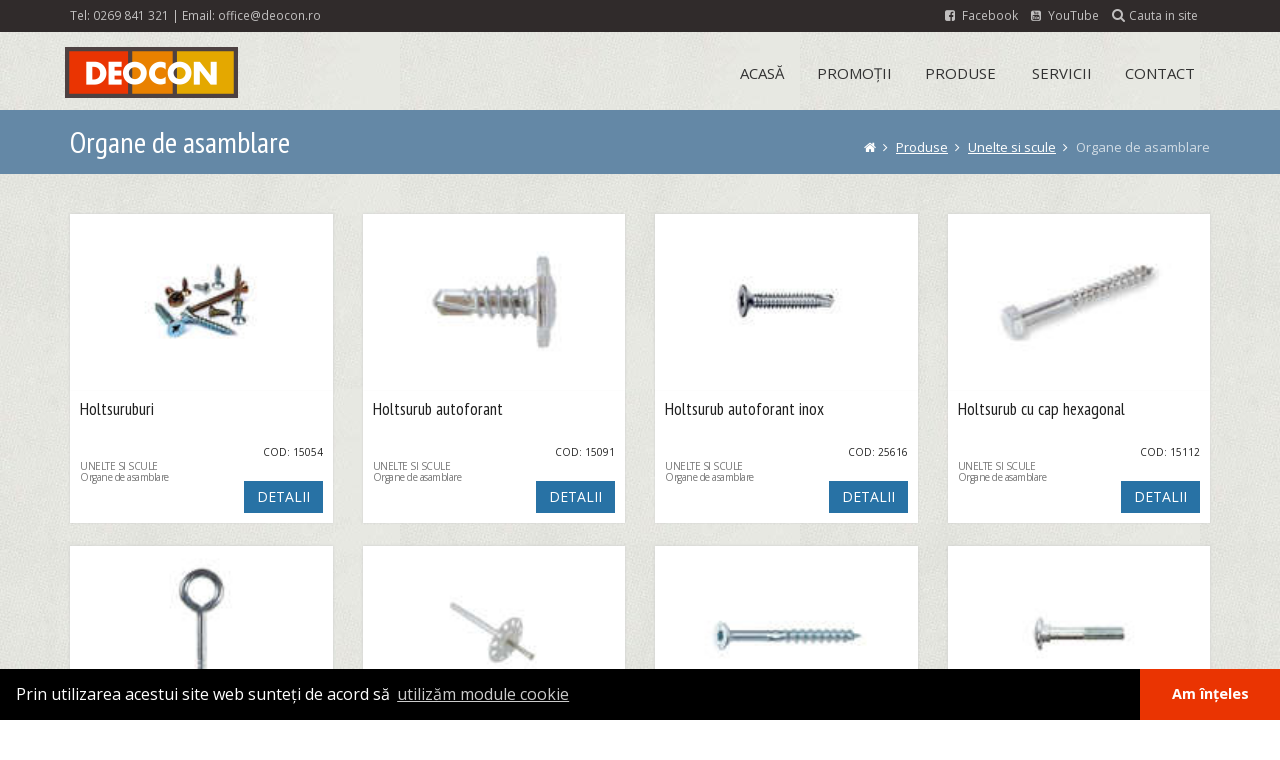

--- FILE ---
content_type: text/html; charset=utf-8
request_url: https://deocon.ro/organe-de-asamblare.html
body_size: 8281
content:
<!DOCTYPE html>
<!--[if IE 8]> <html lang="en" class="ie8"> <![endif]-->  
<!--[if IE 9]> <html lang="en" class="ie9"> <![endif]-->  
<!--[if !IE]><!--> <html lang="ro"> <!--<![endif]-->  
<head>
<title>Organe de asamblare - Deocon Medias</title>
<meta charset="utf-8">
<meta name="viewport" content="width=device-width, initial-scale=1.0">
<meta name="description" content="Deocon, Materiale de constructii si instalatii Medias">
<meta name="author" content="Deocon Medias">
<meta name="keywords" content="Organe de asamblare" />
<meta name="google-site-verification" content="SsSEIK_nPcpkYf-Fd3h7Gkle7LyG-dExaw0KtXlGpgs" />
<link rel="shortcut icon" href="/assets/img/icons/favicon.png">
<link rel="apple-touch-icon-precomposed" sizes="144x144" href="/assets/img/icons/apple-touch-icon-144-precomposed.png">
<link rel="apple-touch-icon-precomposed" sizes="114x114" href="/assets/img/icons/apple-touch-icon-114-precomposed.png">
<link rel="apple-touch-icon-precomposed" sizes="72x72" href="/assets/img/icons/apple-touch-icon-72-precomposed.png">
<link rel="apple-touch-icon-precomposed" sizes="57x57" href="/assets/img/icons/apple-touch-icon-57-precomposed.png">

<style>
@import url(https://fonts.googleapis.com/css?family=Open+Sans:400,300,600,700,800&subset=latin,latin-ext);
@import url(https://fonts.googleapis.com/css?family=PT+Sans+Narrow:400,700&subset=latin,latin-ext);
</style>
<script type="text/javascript" src="/assets/plugins/jquery/jquery.min.js"></script>
<link rel="stylesheet" href="/assets/compress7.php">

<meta property="og:title" content="Organe de asamblare - Deocon Medias" />
<meta property="og:type" content="website" />
<meta property="og:url" content="http://deocon.ro/organe-de-asamblare.html" />
<meta property="og:image" content="https://deocon.ro/poze/1687152847.jpg" />
<meta property="og:description" content="Deocon, Materiale de constructii si instalatii Medias" />
<meta property="og:site_name" content="Deocon" />
<meta property="fb:admins" content="706295039" />
<link rel="stylesheet" type="text/css" href="//cdnjs.cloudflare.com/ajax/libs/cookieconsent2/3.0.3/cookieconsent.min.css" />
<script src="//cdnjs.cloudflare.com/ajax/libs/cookieconsent2/3.0.3/cookieconsent.min.js"></script>
<script>
window.addEventListener("load", function(){
window.cookieconsent.initialise({
  "palette": {
    "popup": {
      "background": "#000"
    },
    "button": {
      "background": "#EA3402"
    }
  },
  "theme": "edgeless",
  "content": {
    "message": "Prin utilizarea acestui site web sunteți de acord să",
    "dismiss": "Am înțeles",
    "link": "utilizăm module cookie",
    "href": "/politica-de-utilizare-cookie-uri.html"
  }
})});
</script>
<script type="text/javascript" src="//maps.google.com/maps/api/js?key=AIzaSyCTmP-YVd4MdUYT4pWHtikGp1jxJW7WfoQ"></script>
</head><body class="header-fixed">
<!-- Modal -->
<div class="modal fade" id="myModal" tabindex="-1" role="dialog" aria-labelledby="myModalLabel">
  <div class="modal-dialog modal-lg" role="document">
    <div class="modal-content">
      <div class="modal-header">
        <h4 class="modal-title" id="myModalLabel">Deocon</h4>
      </div>
      <div class="modal-body">
      </div>
    </div>
  </div>
</div>
<div id="fb-root"></div>
<script>(function(d, s, id) {
  var js, fjs = d.getElementsByTagName(s)[0];
  if (d.getElementById(id)) return;
  js = d.createElement(s); js.id = id;
  js.src = "//connect.facebook.net/en_US/sdk.js#xfbml=1&appId=1485604505006142&version=v2.0";
  fjs.parentNode.insertBefore(js, fjs);
}(document, "script", "facebook-jssdk"));</script>
<div class="wrapper">
<div class="header-v5 header-static">
	<div class="topbar-v3">
		<div class="search-open">
			<div class="container" style="position:relative">
				<form method="get" action="/cauta-produse">
				<input name="kulcs" id="kulcs" type="text" class="form-control" placeholder="Cauta in site">
				</form>
				<div id="searchresults" class="col-xs-12 col-sm-3 shadow-effect-1" style="position:absolute;z-index:1000;background:#fff"></div>
				<div class="search-close"><i class="fa fa-close fa-2x"></i></div>
			</div><!-- container -->
		</div><!-- search-open -->

		<div class="container custom-topbar">
			<div class="row">
				<div class="col-sm-8">
					<ul class="left-topbar">
						<li>Tel: 0269 841 321 | Email: <a href="mailto:office@deocon.ro" target="_blank">office@deocon.ro</a></li>
						
					</ul>
				</div>
				<div class="col-sm-4">
					<ul class="list-inline right-topbar pull-right"><li><a href="https://www.facebook.com/DeoconMedias/" target="_blank"><i class="fa fa-facebook-square"></i>Facebook</a></li><li><a href="https://www.youtube.com/" target="_blank"><i class="fa fa-youtube-square"></i>YouTube</a></li><li><i class="search fa fa-search search-button"> <span>Cauta in site</span></i></li>
					</ul>
				</div>
			</div><!-- row -->
		</div><!--/container-->
	</div><!-- End Topbar v3 -->
	<!-- Navbar -->
	<div class="navbar navbar-default mega-menu" role="navigation">
		<div class="container">
			<!-- Brand and toggle get grouped for better mobile display -->
			<div class="navbar-header">
				<button type="button" class="navbar-toggle" data-toggle="collapse" data-target=".navbar-responsive-collapse">
					<span class="sr-only">Toggle navigation</span>
					<span class="icon-bar"></span>
					<span class="icon-bar"></span>
					<span class="icon-bar"></span>
				</button>
				<a class="navbar-brand" href="/" title="Deocon Medias">
					<img id="logo-header" src="/assets/img/logo.png" alt="Deocon Medias"/>
				</a>
			</div>

			<!-- Collect the nav links, forms, and other content for toggling -->
			<div class="collapse navbar-collapse navbar-responsive-collapse">
				<ul class="nav navbar-nav navbar-right">
					<li><a href="/">Acasă</a></li>
					<li><a href="/promotii.html">Promoții</a></li>
					<li class="dropdown mega-menu-fullwidth">
						<a href="/produse.html" class="dropdown-toggle" data-hover="dropdown" data-toggle="dropdown">Produse</a>
						<ul class="dropdown-menu">
						<li>
							<div class="mega-menu-content">
								<div class="container">
									<div class="row">
									
<div class="col-md-2 col-sm-6"><h3 class="mega-menu-heading"><a href="/structuri.html">Structuri</a></h3><ul class="list-unstyled style-list"><li><a href="/armaturi.html">Armaturi</a></li><li><a href="/zidarie-02.html">Zidarie</a></li><li><a href="/hidroizolatii.html">Hidroizolatii</a></li><li><a href="/cosuri-de-fum.html">Cosuri de fum</a></li></ul><h3 class="mega-menu-heading"><a href="/sisteme-de-acoperisuri.html">Sisteme de acoperişuri</a></h3><ul class="list-unstyled style-list"><li><a href="/tigla-beton.html">Tigla beton</a></li><li><a href="/tigla-ceramica.html">Tigla ceramica</a></li><li><a href="/tigla-metalica.html">Tigla metalica</a></li><li><a href="/sindrila-bituminoasa.html">Sindrila bituminoasa</a></li><li><a href="/placi-din-policarbonat.html">Placi din policarbonat</a></li><li><a href="/ferestre-de-mansarda.html">Ferestre de mansarda</a></li><li><a href="/scari-lemn-pliante.html">Scari lemn pliante</a></li><li><a href="/sistem-pluvial.html">Sistem pluvial</a></li></ul></div>

<div class="col-md-2 col-sm-6"><h3 class="mega-menu-heading"><a href="/amenajari-exterioare.html">Amenajări exterioare</a></h3><ul class="list-unstyled style-list"><li><a href="/pavaje.html">Pavaje</a></li><li><a href="/imprejmuiri.html">Imprejmuiri</a></li><li><a href="/gradinarit.html">Gradinarit</a></li><li><a href="/terase-de-lemn.html">Terase de lemn</a></li></ul><h3 class="mega-menu-heading"><a href="/finisaje.html">Finisaje</a></h3><ul class="list-unstyled style-list"><li><a href="/adezivi-spume-silicoane.html">Adezivi, spume, silicoane</a></li><li><a href="/sisteme-de-gipscarton.html">Sisteme de gipscarton</a></li><li><a href="/placaje-si-placi-osb.html">Placaje si placi OSB</a></li><li><a href="/termoizolatii.html">Termoizolaţii</a></li><li><a href="/faianta-si-gresie.html">Faianta si gresie</a></li><li><a href="/mortare-deocon.html">Mortare</a></li><li><a href="/vopsele-si-tencuieli-decorative.html">Vopsele si tencuieli decorative</a></li><li><a href="/obiecte-sanitare.html">Obiecte sanitare</a></li><li><a href="/pardoseli.html">Pardoseli</a></li><li><a href="/usi.html">Usi</a></li><li><a href="/feronerie.html">Feronerie</a></li><li><a href="/lambriu.html">Lambriu</a></li></ul></div>

<div class="col-md-2 col-sm-6"><h3 class="mega-menu-heading"><a href="/instalatii-termice-si-sanitare.html">Instalaţii termice şi sanitare</a></h3><ul class="list-unstyled style-list"><li><a href="/retele-de-apa-si-incalzire.html">Reţele de apă şi încălzire</a></li><li><a href="/canalizari.html">Canalizari</a></li><li><a href="/centrale-termice.html">Centrale termice</a></li><li><a href="/radiatoare.html">Radiatoare</a></li><li><a href="/pompe-si-hidrofoare.html">Pompe si hidrofoare</a></li><li><a href="/sisteme-pentru-tratarea-apei.html">Sisteme pentru tratarea apei</a></li><li><a href="/rezervoare.html">Rezervoare</a></li></ul></div>

<div class="col-md-2 col-sm-6"><h3 class="mega-menu-heading"><a href="/echipamente-electrice.html">Echipamente electrice</a></h3><ul class="list-unstyled style-list"><li><a href="/doze-si-tuburi.html">Doze si tuburi</a></li><li><a href="/conductori-si-cabluri.html">Conductori si cabluri</a></li><li><a href="/tablouri-electrice.html">Tablouri electrice</a></li><li><a href="/aparataj-electric.html">Aparataj electric</a></li><li><a href="/corpuri-de-iluminat.html">Corpuri de iluminat</a></li><li><a href="/consumabile.html">Consumabile</a></li></ul></div>

<div class="col-md-2 col-sm-6"><h3 class="mega-menu-heading"><a href="/profile-metalice.html">Profile metalice</a></h3><ul class="list-unstyled style-list"><li><a href="/tevi.html">Tevi</a></li><li><a href="/europrofile.html">Europrofile</a></li><li><a href="/tabla.html">Tabla</a></li><li><a href="/oteluri.html">Oteluri</a></li></ul><h3 class="mega-menu-heading"><a href="/unelte-si-scule.html">Unelte si scule</a></h3><ul class="list-unstyled style-list"><li><a href="/unelte-de-mana.html">Unelte de mana</a></li><li><a href="/scule-electrice.html">Scule electrice</a></li><li><a href="/motoutilaje.html">Motoutilaje</a></li><li><a href="/organe-de-asamblare.html">Organe de asamblare</a></li><li><a href="/betoniere.html">Betoniere</a></li><li><a href="/roabe.html">Roabe</a></li><li><a href="/scari.html">Scari</a></li><li><a href="/conectori-metalici.html">Conectori metalici</a></li></ul></div>

									</div>
								</div>
							</div>
						</li>
						</ul>
					</li>
					<li><a href="/servicii.html">Servicii</a></li>
					<!--li><a href="/referinte.html">Referințe</a></li-->
					<li><a href="/contact.html">Contact</a></li>
				</ul>
			</div><!--/navbar-collapse-->
		</div>    
	</div>            
	<!-- End Navbar -->
</div>

	<!--=== Breadcrumbs v4 ===-->
	<div class="breadcrumbs-v4">
	    <div class="container">
		<h1>Organe de asamblare</h1>
		<ul class="breadcrumb-v4-in pull-right">
		    <li><a href="/" title="Acasă"><i class="fa fa-home"></i></a></li><li><a href="/produse.html">Produse</a></li><li><a href="unelte-si-scule.html">Unelte si scule</a></li><li class="active">Organe de asamblare</li>
		</ul>
	    </div><!--/end container-->
	</div> 
	<!--=== End Breadcrumbs v4 ===-->
<!--=== Content Part ===-->
<div class="content container">
	<div class="row illustration-v2">
		<div class="col-md-3 col-sm-4">
			<div class="product-img product-img-brd">
				<a href="holtsuruburi.html"><img alt="Holtsuruburi" src="/poze/thumb/170-holsuruburi.jpg" class="full-width img-responsive"></a>
				
			</div>
			<div class="product-description product-description-brd">
				<div class="overflow-h2">
					<h4><a href="holtsuruburi.html">Holtsuruburi</a></h4>
					<span class="cod-intern">Cod: 15054</span>
					<span class="gender text-uppercase">Unelte si scule</span>
					<span class="gender">Organe de asamblare</span>
					<a class="btn-u btn-u-sea-shop pull-right" href="holtsuruburi.html">DETALII</a>
				</div><!-- overflow-h -->
			</div><!-- product-description -->
		</div>
		<div class="col-md-3 col-sm-4">
			<div class="product-img product-img-brd">
				<a href="holtsurub-autoforant-.html"><img alt="Holtsurub autoforant " src="/poze/thumb/170-holsurub-autoforant-.jpg" class="full-width img-responsive"></a>
				
			</div>
			<div class="product-description product-description-brd">
				<div class="overflow-h2">
					<h4><a href="holtsurub-autoforant-.html">Holtsurub autoforant </a></h4>
					<span class="cod-intern">Cod: 15091</span>
					<span class="gender text-uppercase">Unelte si scule</span>
					<span class="gender">Organe de asamblare</span>
					<a class="btn-u btn-u-sea-shop pull-right" href="holtsurub-autoforant-.html">DETALII</a>
				</div><!-- overflow-h -->
			</div><!-- product-description -->
		</div>
		<div class="col-md-3 col-sm-4">
			<div class="product-img product-img-brd">
				<a href="holtsurub-autoforant-inox-.html"><img alt="Holtsurub  autoforant inox " src="/poze/thumb/170-holtsurub-autoforant-inox-.jpg" class="full-width img-responsive"></a>
				
			</div>
			<div class="product-description product-description-brd">
				<div class="overflow-h2">
					<h4><a href="holtsurub-autoforant-inox-.html">Holtsurub  autoforant inox </a></h4>
					<span class="cod-intern">Cod: 25616</span>
					<span class="gender text-uppercase">Unelte si scule</span>
					<span class="gender">Organe de asamblare</span>
					<a class="btn-u btn-u-sea-shop pull-right" href="holtsurub-autoforant-inox-.html">DETALII</a>
				</div><!-- overflow-h -->
			</div><!-- product-description -->
		</div>
		<div class="col-md-3 col-sm-4">
			<div class="product-img product-img-brd">
				<a href="holtsurub-cu-cap-hexagonal.html"><img alt="Holtsurub cu cap hexagonal" src="/poze/thumb/170-holsurub-cu-cap-hexagonal.jpg" class="full-width img-responsive"></a>
				
			</div>
			<div class="product-description product-description-brd">
				<div class="overflow-h2">
					<h4><a href="holtsurub-cu-cap-hexagonal.html">Holtsurub cu cap hexagonal</a></h4>
					<span class="cod-intern">Cod: 15112</span>
					<span class="gender text-uppercase">Unelte si scule</span>
					<span class="gender">Organe de asamblare</span>
					<a class="btn-u btn-u-sea-shop pull-right" href="holtsurub-cu-cap-hexagonal.html">DETALII</a>
				</div><!-- overflow-h -->
			</div><!-- product-description -->
		</div>
		<div class="col-md-3 col-sm-4">
			<div class="product-img product-img-brd">
				<a href="holtsurub-cu-inel-.html"><img alt="Holtsurub cu inel  " src="/poze/thumb/170-holtsurub-cu-inel-.jpg" class="full-width img-responsive"></a>
				
			</div>
			<div class="product-description product-description-brd">
				<div class="overflow-h2">
					<h4><a href="holtsurub-cu-inel-.html">Holtsurub cu inel  </a></h4>
					<span class="cod-intern">Cod: 20908</span>
					<span class="gender text-uppercase">Unelte si scule</span>
					<span class="gender">Organe de asamblare</span>
					<a class="btn-u btn-u-sea-shop pull-right" href="holtsurub-cu-inel-.html">DETALII</a>
				</div><!-- overflow-h -->
			</div><!-- product-description -->
		</div>
		<div class="col-md-3 col-sm-4">
			<div class="product-img product-img-brd">
				<a href="diblu-polistiren-fi.html"><img alt="Diblu polistiren fi" src="/poze/thumb/170-diblu-polistiren-fi.jpg" class="full-width img-responsive"></a>
				
			</div>
			<div class="product-description product-description-brd">
				<div class="overflow-h2">
					<h4><a href="diblu-polistiren-fi.html">Diblu polistiren fi</a></h4>
					<span class="cod-intern">Cod: 12793</span>
					<span class="gender text-uppercase">Unelte si scule</span>
					<span class="gender">Organe de asamblare</span>
					<a class="btn-u btn-u-sea-shop pull-right" href="diblu-polistiren-fi.html">DETALII</a>
				</div><!-- overflow-h -->
			</div><!-- product-description -->
		</div>
		<div class="col-md-3 col-sm-4">
			<div class="product-img product-img-brd">
				<a href="holtsurub-heco---topix-torx-.html"><img alt="Holtsurub Heco - Topix Torx " src="/poze/thumb/170-holtsurub-heco---topix-torx-.jpg" class="full-width img-responsive"></a>
				
			</div>
			<div class="product-description product-description-brd">
				<div class="overflow-h2">
					<h4><a href="holtsurub-heco---topix-torx-.html">Holtsurub Heco - Topix Torx </a></h4>
					<span class="cod-intern">Cod: 11964</span>
					<span class="gender text-uppercase">Unelte si scule</span>
					<span class="gender">Organe de asamblare</span>
					<a class="btn-u btn-u-sea-shop pull-right" href="holtsurub-heco---topix-torx-.html">DETALII</a>
				</div><!-- overflow-h -->
			</div><!-- product-description -->
		</div>
		<div class="col-md-3 col-sm-4">
			<div class="product-img product-img-brd">
				<a href="surub-cap-torbant-.html"><img alt="Surub cap Torbant  " src="/poze/thumb/170-surub-cap-torbant-.jpg" class="full-width img-responsive"></a>
				
			</div>
			<div class="product-description product-description-brd">
				<div class="overflow-h2">
					<h4><a href="surub-cap-torbant-.html">Surub cap Torbant  </a></h4>
					<span class="cod-intern">Cod: 19663</span>
					<span class="gender text-uppercase">Unelte si scule</span>
					<span class="gender">Organe de asamblare</span>
					<a class="btn-u btn-u-sea-shop pull-right" href="surub-cap-torbant-.html">DETALII</a>
				</div><!-- overflow-h -->
			</div><!-- product-description -->
		</div>
		<div class="col-md-3 col-sm-4">
			<div class="product-img product-img-brd">
				<a href="surub-metric.html"><img alt="Surub metric" src="/poze/thumb/170-surub-metric.jpg" class="full-width img-responsive"></a>
				
			</div>
			<div class="product-description product-description-brd">
				<div class="overflow-h2">
					<h4><a href="surub-metric.html">Surub metric</a></h4>
					<span class="cod-intern">Cod: 19619</span>
					<span class="gender text-uppercase">Unelte si scule</span>
					<span class="gender">Organe de asamblare</span>
					<a class="btn-u btn-u-sea-shop pull-right" href="surub-metric.html">DETALII</a>
				</div><!-- overflow-h -->
			</div><!-- product-description -->
		</div>
		<div class="col-md-3 col-sm-4">
			<div class="product-img product-img-brd">
				<a href="piulite.html"><img alt="Piulite" src="/poze/thumb/170-piulite.jpg" class="full-width img-responsive"></a>
				
			</div>
			<div class="product-description product-description-brd">
				<div class="overflow-h2">
					<h4><a href="piulite.html">Piulite</a></h4>
					<span class="cod-intern">Cod: 21437</span>
					<span class="gender text-uppercase">Unelte si scule</span>
					<span class="gender">Organe de asamblare</span>
					<a class="btn-u btn-u-sea-shop pull-right" href="piulite.html">DETALII</a>
				</div><!-- overflow-h -->
			</div><!-- product-description -->
		</div>
		<div class="col-md-3 col-sm-4">
			<div class="product-img product-img-brd">
				<a href="piulite-conice-m-8.html"><img alt="Piulite conice M  8" src="/poze/thumb/170-piulite-conice-m-8.jpg" class="full-width img-responsive"></a>
				
			</div>
			<div class="product-description product-description-brd">
				<div class="overflow-h2">
					<h4><a href="piulite-conice-m-8.html">Piulite conice M  8</a></h4>
					<span class="cod-intern">Cod: 24585</span>
					<span class="gender text-uppercase">Unelte si scule</span>
					<span class="gender">Organe de asamblare</span>
					<a class="btn-u btn-u-sea-shop pull-right" href="piulite-conice-m-8.html">DETALII</a>
				</div><!-- overflow-h -->
			</div><!-- product-description -->
		</div>
		<div class="col-md-3 col-sm-4">
			<div class="product-img product-img-brd">
				<a href="piulite-din934-m-.html"><img alt="Piulite DIN934 M  " src="/poze/thumb/170-piulite-din934-m-.jpg" class="full-width img-responsive"></a>
				
			</div>
			<div class="product-description product-description-brd">
				<div class="overflow-h2">
					<h4><a href="piulite-din934-m-.html">Piulite DIN934 M  </a></h4>
					<span class="cod-intern">Cod: 17330</span>
					<span class="gender text-uppercase">Unelte si scule</span>
					<span class="gender">Organe de asamblare</span>
					<a class="btn-u btn-u-sea-shop pull-right" href="piulite-din934-m-.html">DETALII</a>
				</div><!-- overflow-h -->
			</div><!-- product-description -->
		</div>
		<div class="col-md-3 col-sm-4">
			<div class="product-img product-img-brd">
				<a href="piulite-din985-m-cu-cauciuc.html"><img alt="Piulite DIN985 M cu cauciuc" src="/poze/thumb/170-piulite-din985-m-cu-cauciuc.jpg" class="full-width img-responsive"></a>
				
			</div>
			<div class="product-description product-description-brd">
				<div class="overflow-h2">
					<h4><a href="piulite-din985-m-cu-cauciuc.html">Piulite DIN985 M cu cauciuc</a></h4>
					<span class="cod-intern">Cod: 11532</span>
					<span class="gender text-uppercase">Unelte si scule</span>
					<span class="gender">Organe de asamblare</span>
					<a class="btn-u btn-u-sea-shop pull-right" href="piulite-din985-m-cu-cauciuc.html">DETALII</a>
				</div><!-- overflow-h -->
			</div><!-- product-description -->
		</div>
		<div class="col-md-3 col-sm-4">
			<div class="product-img product-img-brd">
				<a href="saiba-cu-garnitura-.html"><img alt="Saiba cu garnitura " src="/poze/thumb/170-saiba-cu-garnitura-.jpg" class="full-width img-responsive"></a>
				
			</div>
			<div class="product-description product-description-brd">
				<div class="overflow-h2">
					<h4><a href="saiba-cu-garnitura-.html">Saiba cu garnitura </a></h4>
					<span class="cod-intern">Cod: 17197</span>
					<span class="gender text-uppercase">Unelte si scule</span>
					<span class="gender">Organe de asamblare</span>
					<a class="btn-u btn-u-sea-shop pull-right" href="saiba-cu-garnitura-.html">DETALII</a>
				</div><!-- overflow-h -->
			</div><!-- product-description -->
		</div>
		<div class="col-md-3 col-sm-4">
			<div class="product-img product-img-brd">
				<a href="saiba-din125-fi-.html"><img alt="Saiba DIN125 fi   " src="/poze/thumb/170-saiba-din125-fi-.jpg" class="full-width img-responsive"></a>
				
			</div>
			<div class="product-description product-description-brd">
				<div class="overflow-h2">
					<h4><a href="saiba-din125-fi-.html">Saiba DIN125 fi   </a></h4>
					<span class="cod-intern">Cod: 18666</span>
					<span class="gender text-uppercase">Unelte si scule</span>
					<span class="gender">Organe de asamblare</span>
					<a class="btn-u btn-u-sea-shop pull-right" href="saiba-din125-fi-.html">DETALII</a>
				</div><!-- overflow-h -->
			</div><!-- product-description -->
		</div>
		<div class="col-md-3 col-sm-4">
			<div class="product-img product-img-brd">
				<a href="saiba-din127-grower-fi-.html"><img alt="Saiba DIN127 Grower fi " src="/poze/thumb/170-saiba-din127-grower-fi-.jpg" class="full-width img-responsive"></a>
				
			</div>
			<div class="product-description product-description-brd">
				<div class="overflow-h2">
					<h4><a href="saiba-din127-grower-fi-.html">Saiba DIN127 Grower fi </a></h4>
					<span class="cod-intern">Cod: 23049</span>
					<span class="gender text-uppercase">Unelte si scule</span>
					<span class="gender">Organe de asamblare</span>
					<a class="btn-u btn-u-sea-shop pull-right" href="saiba-din127-grower-fi-.html">DETALII</a>
				</div><!-- overflow-h -->
			</div><!-- product-description -->
		</div>
		<div class="col-md-3 col-sm-4">
			<div class="product-img product-img-brd">
				<a href="saiba-din440-lata-fi-.html"><img alt="Saiba DIN440 lata fi " src="/poze/thumb/170-saiba-din440-lata-fi-.jpg" class="full-width img-responsive"></a>
				
			</div>
			<div class="product-description product-description-brd">
				<div class="overflow-h2">
					<h4><a href="saiba-din440-lata-fi-.html">Saiba DIN440 lata fi </a></h4>
					<span class="cod-intern">Cod: 14608</span>
					<span class="gender text-uppercase">Unelte si scule</span>
					<span class="gender">Organe de asamblare</span>
					<a class="btn-u btn-u-sea-shop pull-right" href="saiba-din440-lata-fi-.html">DETALII</a>
				</div><!-- overflow-h -->
			</div><!-- product-description -->
		</div>
		<div class="col-md-3 col-sm-4">
			<div class="product-img product-img-brd">
				<a href="saiba-din9021-lata-fi-.html"><img alt="Saiba DIN9021 lata fi " src="/poze/thumb/170-saiba-din9021-lata-fi-.jpg" class="full-width img-responsive"></a>
				
			</div>
			<div class="product-description product-description-brd">
				<div class="overflow-h2">
					<h4><a href="saiba-din9021-lata-fi-.html">Saiba DIN9021 lata fi </a></h4>
					<span class="cod-intern">Cod: 24233</span>
					<span class="gender text-uppercase">Unelte si scule</span>
					<span class="gender">Organe de asamblare</span>
					<a class="btn-u btn-u-sea-shop pull-right" href="saiba-din9021-lata-fi-.html">DETALII</a>
				</div><!-- overflow-h -->
			</div><!-- product-description -->
		</div>
		<div class="col-md-3 col-sm-4">
			<div class="product-img product-img-brd">
				<a href="diblu-fi.html"><img alt="Diblu FI" src="/poze/thumb/170-diblu-fi.jpg" class="full-width img-responsive"></a>
				
			</div>
			<div class="product-description product-description-brd">
				<div class="overflow-h2">
					<h4><a href="diblu-fi.html">Diblu FI</a></h4>
					<span class="cod-intern">Cod: 12733</span>
					<span class="gender text-uppercase">Unelte si scule</span>
					<span class="gender">Organe de asamblare</span>
					<a class="btn-u btn-u-sea-shop pull-right" href="diblu-fi.html">DETALII</a>
				</div><!-- overflow-h -->
			</div><!-- product-description -->
		</div>
		<div class="col-md-3 col-sm-4">
			<div class="product-img product-img-brd">
				<a href="diblu-cu-guler-pentru-osb.html"><img alt="Diblu cu guler pentru OSB" src="/poze/thumb/170-diblu-cu-guler-pentru-osb.jpg" class="full-width img-responsive"></a>
				
			</div>
			<div class="product-description product-description-brd">
				<div class="overflow-h2">
					<h4><a href="diblu-cu-guler-pentru-osb.html">Diblu cu guler pentru OSB</a></h4>
					<span class="cod-intern">Cod: 12740</span>
					<span class="gender text-uppercase">Unelte si scule</span>
					<span class="gender">Organe de asamblare</span>
					<a class="btn-u btn-u-sea-shop pull-right" href="diblu-cu-guler-pentru-osb.html">DETALII</a>
				</div><!-- overflow-h -->
			</div><!-- product-description -->
		</div>
		<div class="col-md-3 col-sm-4">
			<div class="product-img product-img-brd">
				<a href="diblu-cu-holtsurub-fi.html"><img alt="Diblu cu holtsurub fi" src="/poze/thumb/170-diblu-cu-holtsurub-fi.jpg" class="full-width img-responsive"></a>
				
			</div>
			<div class="product-description product-description-brd">
				<div class="overflow-h2">
					<h4><a href="diblu-cu-holtsurub-fi.html">Diblu cu holtsurub fi</a></h4>
					<span class="cod-intern">Cod: 12743</span>
					<span class="gender text-uppercase">Unelte si scule</span>
					<span class="gender">Organe de asamblare</span>
					<a class="btn-u btn-u-sea-shop pull-right" href="diblu-cu-holtsurub-fi.html">DETALII</a>
				</div><!-- overflow-h -->
			</div><!-- product-description -->
		</div>
		<div class="col-md-3 col-sm-4">
			<div class="product-img product-img-brd">
				<a href="diblu-cu-holtsurub-rapid-.html"><img alt="Diblu cu holtsurub rapid  " src="/poze/thumb/170-diblu-cu-holtsurub-rapid-.jpg" class="full-width img-responsive"></a>
				
			</div>
			<div class="product-description product-description-brd">
				<div class="overflow-h2">
					<h4><a href="diblu-cu-holtsurub-rapid-.html">Diblu cu holtsurub rapid  </a></h4>
					<span class="cod-intern">Cod: 12749</span>
					<span class="gender text-uppercase">Unelte si scule</span>
					<span class="gender">Organe de asamblare</span>
					<a class="btn-u btn-u-sea-shop pull-right" href="diblu-cu-holtsurub-rapid-.html">DETALII</a>
				</div><!-- overflow-h -->
			</div><!-- product-description -->
		</div>
		<div class="col-md-3 col-sm-4">
			<div class="product-img product-img-brd">
				<a href="diblu-met-beton-.html"><img alt="Diblu met. beton  " src="/poze/thumb/170-diblu-met-beton-.jpg" class="full-width img-responsive"></a>
				
			</div>
			<div class="product-description product-description-brd">
				<div class="overflow-h2">
					<h4><a href="diblu-met-beton-.html">Diblu met. beton  </a></h4>
					<span class="cod-intern">Cod: 12757</span>
					<span class="gender text-uppercase">Unelte si scule</span>
					<span class="gender">Organe de asamblare</span>
					<a class="btn-u btn-u-sea-shop pull-right" href="diblu-met-beton-.html">DETALII</a>
				</div><!-- overflow-h -->
			</div><!-- product-description -->
		</div>
		<div class="col-md-3 col-sm-4">
			<div class="product-img product-img-brd">
				<a href="diblu-pentru-gipscarton-metalic.html"><img alt="Diblu pentru gipscarton metalic" src="/poze/thumb/170-diblu-pt-gipscarton-fi-6-metalic.jpg" class="full-width img-responsive"></a>
				
			</div>
			<div class="product-description product-description-brd">
				<div class="overflow-h2">
					<h4><a href="diblu-pentru-gipscarton-metalic.html">Diblu pentru gipscarton metalic</a></h4>
					<span class="cod-intern">Cod: 12801</span>
					<span class="gender text-uppercase">Unelte si scule</span>
					<span class="gender">Organe de asamblare</span>
					<a class="btn-u btn-u-sea-shop pull-right" href="diblu-pentru-gipscarton-metalic.html">DETALII</a>
				</div><!-- overflow-h -->
			</div><!-- product-description -->
		</div>
		<div class="col-md-3 col-sm-4">
			<div class="product-img product-img-brd">
				<a href="diblu-pentru-gipscarton-plastic.html"><img alt="Diblu pentru gipscarton plastic" src="/poze/thumb/170-diblu-pentru-gipscarton-plastic.jpg" class="full-width img-responsive"></a>
				
			</div>
			<div class="product-description product-description-brd">
				<div class="overflow-h2">
					<h4><a href="diblu-pentru-gipscarton-plastic.html">Diblu pentru gipscarton plastic</a></h4>
					<span class="cod-intern">Cod: 12802</span>
					<span class="gender text-uppercase">Unelte si scule</span>
					<span class="gender">Organe de asamblare</span>
					<a class="btn-u btn-u-sea-shop pull-right" href="diblu-pentru-gipscarton-plastic.html">DETALII</a>
				</div><!-- overflow-h -->
			</div><!-- product-description -->
		</div>
		<div class="col-md-3 col-sm-4">
			<div class="product-img product-img-brd">
				<a href="diblu-pentru-vata-bazaltica.html"><img alt="Diblu pentru vata bazaltica" src="/poze/thumb/170-diblu-pentru-vata-bazaltica.jpg" class="full-width img-responsive"></a>
				
			</div>
			<div class="product-description product-description-brd">
				<div class="overflow-h2">
					<h4><a href="diblu-pentru-vata-bazaltica.html">Diblu pentru vata bazaltica</a></h4>
					<span class="cod-intern">Cod: 25110</span>
					<span class="gender text-uppercase">Unelte si scule</span>
					<span class="gender">Organe de asamblare</span>
					<a class="btn-u btn-u-sea-shop pull-right" href="diblu-pentru-vata-bazaltica.html">DETALII</a>
				</div><!-- overflow-h -->
			</div><!-- product-description -->
		</div>
		<div class="col-md-3 col-sm-4">
			<div class="product-img product-img-brd">
				<a href="colier-cu-diblu-.html"><img alt="Colier cu diblu " src="/poze/thumb/170-colier-cu-diblu-.jpg" class="full-width img-responsive"></a>
				
			</div>
			<div class="product-description product-description-brd">
				<div class="overflow-h2">
					<h4><a href="colier-cu-diblu-.html">Colier cu diblu </a></h4>
					<span class="cod-intern">Cod: 12173</span>
					<span class="gender text-uppercase">Unelte si scule</span>
					<span class="gender">Organe de asamblare</span>
					<a class="btn-u btn-u-sea-shop pull-right" href="colier-cu-diblu-.html">DETALII</a>
				</div><!-- overflow-h -->
			</div><!-- product-description -->
		</div>
		<div class="col-md-3 col-sm-4">
			<div class="product-img product-img-brd">
				<a href="colier-cu-diblu-si-surub.html"><img alt="Colier cu diblu si surub" src="/poze/thumb/170-colier-cu-diblu-si-surub.jpg" class="full-width img-responsive"></a>
				
			</div>
			<div class="product-description product-description-brd">
				<div class="overflow-h2">
					<h4><a href="colier-cu-diblu-si-surub.html">Colier cu diblu si surub</a></h4>
					<span class="cod-intern">Cod: 12187</span>
					<span class="gender text-uppercase">Unelte si scule</span>
					<span class="gender">Organe de asamblare</span>
					<a class="btn-u btn-u-sea-shop pull-right" href="colier-cu-diblu-si-surub.html">DETALII</a>
				</div><!-- overflow-h -->
			</div><!-- product-description -->
		</div>
		<div class="col-md-3 col-sm-4">
			<div class="product-img product-img-brd">
				<a href="colier-reglabil-furtun-.html"><img alt="Colier reglabil furtun " src="/poze/thumb/170-colier-reglabil-furtun-.jpg" class="full-width img-responsive"></a>
				
			</div>
			<div class="product-description product-description-brd">
				<div class="overflow-h2">
					<h4><a href="colier-reglabil-furtun-.html">Colier reglabil furtun </a></h4>
					<span class="cod-intern">Cod: 12191</span>
					<span class="gender text-uppercase">Unelte si scule</span>
					<span class="gender">Organe de asamblare</span>
					<a class="btn-u btn-u-sea-shop pull-right" href="colier-reglabil-furtun-.html">DETALII</a>
				</div><!-- overflow-h -->
			</div><!-- product-description -->
		</div>
		<div class="col-md-3 col-sm-4">
			<div class="product-img product-img-brd">
				<a href="tije-filetate.html"><img alt="Tije filetate" src="/poze/thumb/170-tije-filetate.jpg" class="full-width img-responsive"></a>
				
			</div>
			<div class="product-description product-description-brd">
				<div class="overflow-h2">
					<h4><a href="tije-filetate.html">Tije filetate</a></h4>
					<span class="cod-intern">Cod: 20101</span>
					<span class="gender text-uppercase">Unelte si scule</span>
					<span class="gender">Organe de asamblare</span>
					<a class="btn-u btn-u-sea-shop pull-right" href="tije-filetate.html">DETALII</a>
				</div><!-- overflow-h -->
			</div><!-- product-description -->
		</div>
		<div class="col-md-3 col-sm-4">
			<div class="product-img product-img-brd">
				<a href="nituri.html"><img alt="Nituri" src="/poze/thumb/170-nituri.jpg" class="full-width img-responsive"></a>
				
			</div>
			<div class="product-description product-description-brd">
				<div class="overflow-h2">
					<h4><a href="nituri.html">Nituri</a></h4>
					<span class="cod-intern">Cod: 16471</span>
					<span class="gender text-uppercase">Unelte si scule</span>
					<span class="gender">Organe de asamblare</span>
					<a class="btn-u btn-u-sea-shop pull-right" href="nituri.html">DETALII</a>
				</div><!-- overflow-h -->
			</div><!-- product-description -->
		</div>
		<div class="col-md-3 col-sm-4">
			<div class="product-img product-img-brd">
				<a href="conexpand-cu-camasa-.html"><img alt="Conexpand cu camasa " src="/poze/thumb/170-conexpand-cu-camasa-.jpg" class="full-width img-responsive"></a>
				
			</div>
			<div class="product-description product-description-brd">
				<div class="overflow-h2">
					<h4><a href="conexpand-cu-camasa-.html">Conexpand cu camasa </a></h4>
					<span class="cod-intern">Cod: 13134</span>
					<span class="gender text-uppercase">Unelte si scule</span>
					<span class="gender">Organe de asamblare</span>
					<a class="btn-u btn-u-sea-shop pull-right" href="conexpand-cu-camasa-.html">DETALII</a>
				</div><!-- overflow-h -->
			</div><!-- product-description -->
		</div>
	</div>    
</div>
    <div class="brands">
		<div class="container">
			<!-- Clientii nostri -->
			<ul class="list-inline owl-slider-v2"><li class="item first-child">
						<img src="/poze/1454851360.jpg" alt="Austrotherm" />
					</li><li class="item">
						<img src="/poze/1454851371.jpg" alt="Baumit" />
					</li><li class="item">
						<img src="/poze/1499419771.jpg" alt="Bilka Steel" />
					</li><li class="item">
						<img src="/poze/1454851394.jpg" alt="Bramac" />
					</li><li class="item">
						<img src="/poze/1620992974.jpg" alt="Ceresit" />
					</li><li class="item">
						<img src="/poze/1499420540.jpg" alt="Cersanit" />
					</li><li class="item">
						<img src="/poze/1752069145.jpg" alt="CRH" />
					</li><li class="item">
						<img src="/poze/1454851420.jpg" alt="Dewalt" />
					</li><li class="item">
						<img src="/poze/1499419829.jpg" alt="Elis Pavaje" />
					</li><li class="item">
						<img src="/poze/1454851430.jpg" alt="Henkel" />
					</li><li class="item">
						<img src="/poze/1454851441.jpg" alt="Hirsch" />
					</li><li class="item">
						<img src="/poze/1454851466.jpg" alt="Knauf" />
					</li><li class="item">
						<img src="/poze/1752069050.jpg" alt="Lasselberger-Knauf" />
					</li><li class="item">
						<img src="/poze/1694689527.jpg" alt="Leier" />
					</li><li class="item">
						<img src="/poze/1499419975.jpg" alt="Macon" />
					</li><li class="item">
						<img src="/poze/1499420383.jpg" alt="Semmelrock" />
					</li><li class="item">
						<img src="/poze/1499420502.jpg" alt="Sika" />
					</li><li class="item">
						<img src="/poze/1454851235.jpg" alt="Stihl" />
					</li><li class="item">
						<img src="/poze/1454851629.jpg" alt="Teraplast" />
					</li><li class="item">
						<img src="/poze/1573046028.jpg" alt="Terran" />
					</li><li class="item">
						<img src="/poze/1454851647.jpg" alt="Tondach" />
					</li><li class="item">
						<img src="/poze/1454851657.jpg" alt="Trilak" />
					</li><li class="item">
						<img src="/poze/1454851683.jpg" alt="Velux" />
					</li><li class="item">
						<img src="/poze/1454851694.jpg" alt="Viessmann" />
					</li>
			</ul>
			<!-- End Clientii nostri -->
		</div>
    </div>

	


    <!--=== Footer Version 4 ===-->
    <div class="footer-v4">
        <div class="footer">
            <div class="container">
                <div class="row">
                    <!-- About -->
                    <div class="col-md-4 md-margin-bottom-40">
                        <a href="/"><img class="footer-logo" src="/assets/img/logo-2.png" alt="Deocon Medias"></a>
						<p>Depozit si distribuitor de materiale de constructii, instalatii electrice, instalatii sanitare si instalatii termice</p>
						<br>
                        <ul class="list-unstyled address-list margin-bottom-20"><li><i class="fa fa-angle-right"></i>Adresa: Str. Nisipului, nr. 2, Medias, Jud. Sibiu, cod postal: 551129</li><li><i class="fa fa-angle-right"></i>Tel: 0269 841 321</li><li><i class="fa fa-angle-right"></i>0369 802040</li><li><i class="fa fa-angle-right"></i>0369 802041</li><li><i class="fa fa-angle-right"></i>Fax: 0269 845 304</li><li><i class="fa fa-angle-right"></i>Email: <a href="mailto:office@deocon.ro" target="_blank" title="Email">office@deocon.ro</a></li><li><i class="fa fa-angle-right"></i><strong>Program de lucru: </strong></li><li><i class="fa fa-angle-right"></i>Luni - Vineri: 07:00 -17:00</li><li><i class="fa fa-angle-right"></i>Sambata: 8:00 -13:00</li><li><i class="fa fa-angle-right"></i>Duminica: Inchis</li><li><i class="fa fa-angle-right"></i>Cod Fiscal: RO7637052</li><li><i class="fa fa-angle-right"></i>Reg. Comert: J1995000572327</li><li><i class="fa fa-angle-right"></i>UNICREDIT SIBIU</li><li><i class="fa fa-angle-right"></i>CONT IBAN: RO95 BACX 0000 0004 1498 1000</li>
                        </ul>

						<ul class="list-inline shop-social"><li><a href="https://www.facebook.com/DeoconMedias/" target="_blank"><i class="fb rounded-md fa fa-facebook"></i></a></li><li><a href="https://www.youtube.com/" target="_blank"><i class="yt rounded-md fa fa-youtube"></i></a></li>
						</ul>
                    </div>
                    <!-- End About -->                    

                    <!-- Simple List -->
                    
<div class="col-md-2 col-sm-3"><div class="row"><div class="col-sm-12 col-xs-6"><h2 class="thumb-headline">Structuri</h2><ul class="list-unstyled simple-list margin-bottom-20"><li><a href="/armaturi.html">Armaturi</a></li><li><a href="/zidarie-02.html">Zidarie</a></li><li><a href="/hidroizolatii.html">Hidroizolatii</a></li><li><a href="/cosuri-de-fum.html">Cosuri de fum</a></li></ul></div><div class="col-sm-12 col-xs-6"><h2 class="thumb-headline">Sisteme de acoperişuri</h2><ul class="list-unstyled simple-list margin-bottom-20"><li><a href="/tigla-beton.html">Tigla beton</a></li><li><a href="/tigla-ceramica.html">Tigla ceramica</a></li><li><a href="/tigla-metalica.html">Tigla metalica</a></li><li><a href="/sindrila-bituminoasa.html">Sindrila bituminoasa</a></li><li><a href="/placi-din-policarbonat.html">Placi din policarbonat</a></li><li><a href="/ferestre-de-mansarda.html">Ferestre de mansarda</a></li><li><a href="/scari-lemn-pliante.html">Scari lemn pliante</a></li><li><a href="/sistem-pluvial.html">Sistem pluvial</a></li></ul></div></div></div>

<div class="col-md-2 col-sm-3"><div class="row"><div class="col-sm-12 col-xs-6"><h2 class="thumb-headline">Amenajări exterioare</h2><ul class="list-unstyled simple-list margin-bottom-20"><li><a href="/pavaje.html">Pavaje</a></li><li><a href="/imprejmuiri.html">Imprejmuiri</a></li><li><a href="/gradinarit.html">Gradinarit</a></li><li><a href="/terase-de-lemn.html">Terase de lemn</a></li></ul></div><div class="col-sm-12 col-xs-6"><h2 class="thumb-headline">Finisaje</h2><ul class="list-unstyled simple-list margin-bottom-20"><li><a href="/adezivi-spume-silicoane.html">Adezivi, spume, silicoane</a></li><li><a href="/sisteme-de-gipscarton.html">Sisteme de gipscarton</a></li><li><a href="/placaje-si-placi-osb.html">Placaje si placi OSB</a></li><li><a href="/termoizolatii.html">Termoizolaţii</a></li><li><a href="/faianta-si-gresie.html">Faianta si gresie</a></li><li><a href="/mortare-deocon.html">Mortare</a></li><li><a href="/vopsele-si-tencuieli-decorative.html">Vopsele si tencuieli decorative</a></li><li><a href="/obiecte-sanitare.html">Obiecte sanitare</a></li><li><a href="/pardoseli.html">Pardoseli</a></li><li><a href="/usi.html">Usi</a></li><li><a href="/feronerie.html">Feronerie</a></li><li><a href="/lambriu.html">Lambriu</a></li></ul></div></div></div>

<div class="col-md-2 col-sm-3"><div class="row"><div class="col-sm-12 col-xs-6"><h2 class="thumb-headline">Instalaţii termice şi sanitare</h2><ul class="list-unstyled simple-list margin-bottom-20"><li><a href="/retele-de-apa-si-incalzire.html">Reţele de apă şi încălzire</a></li><li><a href="/canalizari.html">Canalizari</a></li><li><a href="/centrale-termice.html">Centrale termice</a></li><li><a href="/radiatoare.html">Radiatoare</a></li><li><a href="/pompe-si-hidrofoare.html">Pompe si hidrofoare</a></li><li><a href="/sisteme-pentru-tratarea-apei.html">Sisteme pentru tratarea apei</a></li><li><a href="/rezervoare.html">Rezervoare</a></li></ul></div><div class="col-sm-12 col-xs-6"><h2 class="thumb-headline">Echipamente electrice</h2><ul class="list-unstyled simple-list margin-bottom-20"><li><a href="/doze-si-tuburi.html">Doze si tuburi</a></li><li><a href="/conductori-si-cabluri.html">Conductori si cabluri</a></li><li><a href="/tablouri-electrice.html">Tablouri electrice</a></li><li><a href="/aparataj-electric.html">Aparataj electric</a></li><li><a href="/corpuri-de-iluminat.html">Corpuri de iluminat</a></li><li><a href="/consumabile.html">Consumabile</a></li></ul></div></div></div>

<div class="col-md-2 col-sm-3"><div class="row"><div class="col-sm-12 col-xs-6"><h2 class="thumb-headline">Profile metalice</h2><ul class="list-unstyled simple-list margin-bottom-20"><li><a href="/tevi.html">Tevi</a></li><li><a href="/europrofile.html">Europrofile</a></li><li><a href="/tabla.html">Tabla</a></li><li><a href="/oteluri.html">Oteluri</a></li></ul></div><div class="col-sm-12 col-xs-6"><h2 class="thumb-headline">Unelte si scule</h2><ul class="list-unstyled simple-list margin-bottom-20"><li><a href="/unelte-de-mana.html">Unelte de mana</a></li><li><a href="/scule-electrice.html">Scule electrice</a></li><li><a href="/motoutilaje.html">Motoutilaje</a></li><li><a href="/organe-de-asamblare.html">Organe de asamblare</a></li><li><a href="/betoniere.html">Betoniere</a></li><li><a href="/roabe.html">Roabe</a></li><li><a href="/scari.html">Scari</a></li><li><a href="/conectori-metalici.html">Conectori metalici</a></li></ul></div></div></div>

                    <!-- End Simple List -->
                </div>
            </div><!--/end container-->
        </div><!--/footer-->

        <div class="copyright">
            <div class="container">
                <div class="row">
                    <div class="col-md-6 col-xs-12">                     
                        <p>&copy;2016 Deocon SRL | Site realizat de: <a href="http://www.studioweber.ro" class="sw" title="Web Design Romania" target="_blank">StudioWEBER</a></p>
                    </div>
                    <div class="col-md-6 col-xs-12">                     
                        <p class="subnav pull-right"><a href="/contact.html" title="Contact">Contact</a> | <a href="/harta-site.html" title="Harta site">Harta site</a> | <a href="/terms.html" title="Termeni si conditii">Termeni si conditii</a> | <a href="/politica-de-utilizare-cookie-uri.html" title="Politica de utilizare cookie-uri">Politica de utilizare cookie-uri</a> | <a href="/panou-de-control-gdpr.html" title="Panou de control GDPR">Panou de control GDPR</a></p>
                    </div>
                </div><!-- row -->
            </div><!-- container -->
        </div><!--/copyright-->
    </div>     
    <!--=== End Footer Version 1 ===-->

</div>
<script>
  (function(i,s,o,g,r,a,m){i['GoogleAnalyticsObject']=r;i[r]=i[r]||function(){
  (i[r].q=i[r].q||[]).push(arguments)},i[r].l=1*new Date();a=s.createElement(o),
  m=s.getElementsByTagName(o)[0];a.async=1;a.src=g;m.parentNode.insertBefore(a,m)
  })(window,document,'script','https://www.google-analytics.com/analytics.js','ga');

  ga('create', 'UA-102146890-1', 'auto');
  ga('send', 'pageview');

</script>
<script src="https://www.google.com/recaptcha/api.js"></script>
<script type="text/javascript" src="/assets/js/my.js"></script>
<script type="text/javascript" src="/assets/compressjs3.php"></script>
<script type="text/javascript">
jQuery(document).ready(function() {
	App.init();
	App.initScrollBar();
	App.initParallaxBg();
	OwlCarousel.initOwlCarousel();
	RevolutionSlider.initRSfullWidth();
    $("#aniimated-thumbnials").lightGallery({
        thumbnail:true
    }); 
});
</script>

<script type="application/ld+json">
	{
  	"@context": "http://schema.org",
  	"@type": "LocalBusiness",
	"url": "http://www.deocon.ro/",
	"logo": "http://www.deocon.ro/assets/img/logo.png",
	"hasMap": "https://www.google.ro/maps/place/DEOCON/@46.1548278,24.3341313,17z/data=!3m1!4b1!4m2!3m1!1s0x474b8eb06988e349:0x26fdfbccbb7a1c4?hl=en",
	"email": "mailto:office@deocon.ro",
  	"address": {
    	"@type": "PostalAddress",
    	"addressLocality": "Medias",
    	"addressRegion": "Sibiu",
    	"postalCode":"551129",
    	"streetAddress": "Nisipului 2"
  	},
  	"description": "Materiale de constructii",
  	"name": "Deocon",
  	"telephone": "0269 841 321",
  	"openingHours": "Mo,Tu,We,Th,Fr 09:00-17:00",
  	"geo": {
    	"@type": "GeoCoordinates",
   		"latitude": "46.1548278",
    	"longitude": "24.3341313"
 		}, 			
  	"sameAs" : [ "https://www.facebook.com/DeoconMedias/?fref=ts",
    	"https://plus.google.com/115530427810802175958/about"]
	}
</script>

<!--[if lt IE 9]>
	<script src="/assets/plugins/respond.js"></script>
	<script src="/assets/plugins/html5shiv.js"></script>
	<script src="/assets/js/plugins/placeholder-IE-fixes.js"></script>
<![endif]-->
</body></html>

--- FILE ---
content_type: text/plain
request_url: https://www.google-analytics.com/j/collect?v=1&_v=j102&a=2083666257&t=pageview&_s=1&dl=https%3A%2F%2Fdeocon.ro%2Forgane-de-asamblare.html&ul=en-us%40posix&dt=Organe%20de%20asamblare%20-%20Deocon%20Medias&sr=1280x720&vp=1280x720&_u=IEBAAEABAAAAACAAI~&jid=586867122&gjid=690397936&cid=1461339522.1769033671&tid=UA-102146890-1&_gid=66420774.1769033671&_r=1&_slc=1&z=80401247
body_size: -449
content:
2,cG-19TKMHVEFC

--- FILE ---
content_type: text/javascript
request_url: https://deocon.ro/assets/js/my.js
body_size: 140
content:
$(document).ready(function(){
	$.ajaxSetup({ cache: false });
	$(".search").click(function(){
		$("#kulcs").focus();	
	});
	$("#kulcs,#kulcs2,#gfx_check,form").attr("autocomplete","off");
	$("#kulcs").focus(function(){
		if($(this).val()=="Cauta in site"){
			$(this).val("");
		}
	});
	$("#kulcs").blur(function(){
		if($(this).val()==""){
			$(this).val("Cauta in site");
		}
	}).keyup(function(){
		var entered = $(this).val();
		if(entered.length>2){
			$("#searchresults").show().children().remove();
			$.ajax({
				type: "POST",
				url: "/ajaxsearch",
				data: "kulcs="+entered,
				cache: false,
				success: function(data){
					$("#searchresults").html(data);
				}
			});
		}else{
			$("#searchresults").hide().children().remove();
		}
	}).focus(function(){
		$("#searchresults").show();
	});
	$(".container").hover(function(){
		$("#searchresults").hide();
	});
	$("#username").focus();
	$("#cerere, #newsletter_form").validationEngine();
});